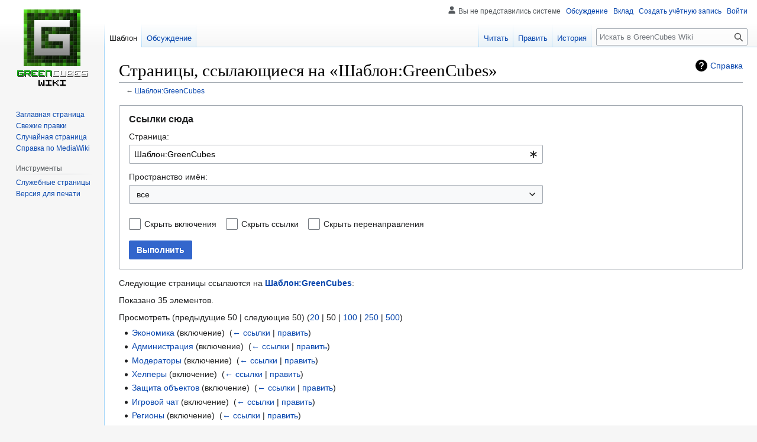

--- FILE ---
content_type: text/html; charset=UTF-8
request_url: https://wiki.greencubes.org/index.php?title=%D0%A1%D0%BB%D1%83%D0%B6%D0%B5%D0%B1%D0%BD%D0%B0%D1%8F:%D0%A1%D1%81%D1%8B%D0%BB%D0%BA%D0%B8_%D1%81%D1%8E%D0%B4%D0%B0/%D0%A8%D0%B0%D0%B1%D0%BB%D0%BE%D0%BD:GreenCubes
body_size: 10399
content:
<!DOCTYPE html>
<html class="client-nojs" lang="ru" dir="ltr">
<head>
<meta charset="UTF-8">
<title>Страницы, ссылающиеся на «Шаблон:GreenCubes» — GreenCubes Wiki</title>
<script>document.documentElement.className="client-js";RLCONF={"wgBreakFrames":true,"wgSeparatorTransformTable":[",\t."," \t,"],"wgDigitTransformTable":["",""],"wgDefaultDateFormat":"dmy","wgMonthNames":["","январь","февраль","март","апрель","май","июнь","июль","август","сентябрь","октябрь","ноябрь","декабрь"],"wgRequestId":"1ba44c4f81396dca04d690ff","wgCanonicalNamespace":"Special","wgCanonicalSpecialPageName":"Whatlinkshere","wgNamespaceNumber":-1,"wgPageName":"Служебная:Ссылки_сюда/Шаблон:GreenCubes","wgTitle":"Ссылки сюда/Шаблон:GreenCubes","wgCurRevisionId":0,"wgRevisionId":0,"wgArticleId":0,"wgIsArticle":false,"wgIsRedirect":false,"wgAction":"view","wgUserName":null,"wgUserGroups":["*"],"wgCategories":[],"wgPageViewLanguage":"ru","wgPageContentLanguage":"ru","wgPageContentModel":"wikitext","wgRelevantPageName":"Шаблон:GreenCubes","wgRelevantArticleId":25,
"wgIsProbablyEditable":false,"wgRelevantPageIsProbablyEditable":true,"wgHeaderTabsTabIndexes":[],"wgMediaViewerOnClick":true,"wgMediaViewerEnabledByDefault":true};RLSTATE={"site.styles":"ready","user.styles":"ready","user":"ready","user.options":"loading","mediawiki.helplink":"ready","mediawiki.special":"ready","oojs-ui-core.styles":"ready","oojs-ui.styles.indicators":"ready","mediawiki.widgets.styles":"ready","oojs-ui-core.icons":"ready","mediawiki.htmlform.ooui.styles":"ready","mediawiki.htmlform.styles":"ready","skins.vector.styles.legacy":"ready"};RLPAGEMODULES=["mediawiki.htmlform","mediawiki.htmlform.ooui","mediawiki.widgets","site","mediawiki.page.ready","skins.vector.legacy.js"];</script>
<script>(RLQ=window.RLQ||[]).push(function(){mw.loader.impl(function(){return["user.options@12s5i",function($,jQuery,require,module){mw.user.tokens.set({"patrolToken":"+\\","watchToken":"+\\","csrfToken":"+\\"});
}];});});</script>
<link rel="stylesheet" href="/load.php?lang=ru&amp;modules=mediawiki.helplink%2Cspecial%7Cmediawiki.htmlform.ooui.styles%7Cmediawiki.htmlform.styles%7Cmediawiki.widgets.styles%7Coojs-ui-core.icons%2Cstyles%7Coojs-ui.styles.indicators%7Cskins.vector.styles.legacy&amp;only=styles&amp;skin=vector">
<script async="" src="/load.php?lang=ru&amp;modules=startup&amp;only=scripts&amp;raw=1&amp;skin=vector"></script>
<meta name="generator" content="MediaWiki 1.41.0">
<meta name="robots" content="noindex,nofollow,max-image-preview:standard">
<meta name="format-detection" content="telephone=no">
<meta name="viewport" content="width=1000">
<link rel="icon" href="/favicon.ico">
<link rel="search" type="application/opensearchdescription+xml" href="/opensearch_desc.php" title="GreenCubes Wiki (ru)">
<link rel="EditURI" type="application/rsd+xml" href="https://wiki.greencubes.org/api.php?action=rsd">
<link rel="alternate" type="application/atom+xml" title="GreenCubes Wiki — Atom-лента" href="/index.php?title=%D0%A1%D0%BB%D1%83%D0%B6%D0%B5%D0%B1%D0%BD%D0%B0%D1%8F:%D0%A1%D0%B2%D0%B5%D0%B6%D0%B8%D0%B5_%D0%BF%D1%80%D0%B0%D0%B2%D0%BA%D0%B8&amp;feed=atom">
</head>
<body class="skin-vector-legacy mediawiki ltr sitedir-ltr mw-hide-empty-elt ns--1 ns-special mw-special-Whatlinkshere page-Служебная_Ссылки_сюда_Шаблон_GreenCubes rootpage-Служебная_Ссылки_сюда_Шаблон_GreenCubes skin-vector action-view"><div id="mw-page-base" class="noprint"></div>
<div id="mw-head-base" class="noprint"></div>
<div id="content" class="mw-body" role="main">
	<a id="top"></a>
	<div id="siteNotice"></div>
	<div class="mw-indicators">
	<div id="mw-indicator-mw-helplink" class="mw-indicator"><a href="https://www.mediawiki.org/wiki/Special:MyLanguage/Help:What_links_here" target="_blank" class="mw-helplink">Справка</a></div>
	</div>
	<h1 id="firstHeading" class="firstHeading mw-first-heading">Страницы, ссылающиеся на «Шаблон:GreenCubes»</h1>
	<div id="bodyContent" class="vector-body">
		
		<div id="contentSub"><div id="mw-content-subtitle">← <a href="/index.php?title=%D0%A8%D0%B0%D0%B1%D0%BB%D0%BE%D0%BD:GreenCubes" title="Шаблон:GreenCubes">Шаблон:GreenCubes</a></div></div>
		<div id="contentSub2"></div>
		
		<div id="jump-to-nav"></div>
		<a class="mw-jump-link" href="#mw-head">Перейти к навигации</a>
		<a class="mw-jump-link" href="#searchInput">Перейти к поиску</a>
		<div id="mw-content-text" class="mw-body-content"><div class='mw-htmlform-ooui-wrapper oo-ui-layout oo-ui-panelLayout oo-ui-panelLayout-padded oo-ui-panelLayout-framed'><form action='/index.php' method='get' enctype='application/x-www-form-urlencoded' class='mw-htmlform mw-htmlform-ooui oo-ui-layout oo-ui-formLayout'><fieldset class='oo-ui-layout oo-ui-labelElement oo-ui-fieldsetLayout'><legend class='oo-ui-fieldsetLayout-header'><span class='oo-ui-iconElement-icon oo-ui-iconElement-noIcon'></span><span class='oo-ui-labelElement-label'>Ссылки сюда</span></legend><div class='oo-ui-fieldsetLayout-group'><div class='oo-ui-widget oo-ui-widget-enabled'><input type="hidden" value="Служебная:Ссылки сюда" name="title">
<div class='oo-ui-layout oo-ui-panelLayout oo-ui-panelLayout-padded oo-ui-panelLayout-framed'><fieldset class='oo-ui-layout oo-ui-labelElement oo-ui-fieldsetLayout'><legend class='oo-ui-fieldsetLayout-header'><span class='oo-ui-iconElement-icon oo-ui-iconElement-noIcon'></span><span class='oo-ui-labelElement-label'>⧼whatlinkshere-whatlinkshere-target⧽</span></legend><div class='oo-ui-fieldsetLayout-group'><div class='oo-ui-widget oo-ui-widget-enabled'><div id="mw-htmlform-whatlinkshere-target"><div data-mw-modules='mediawiki.widgets' id='ooui-php-2' class='mw-htmlform-field-HTMLTitleTextField mw-htmlform-autoinfuse oo-ui-layout oo-ui-labelElement oo-ui-fieldLayout oo-ui-fieldLayout-align-top' data-ooui='{"_":"mw.htmlform.FieldLayout","fieldWidget":{"tag":"mw-whatlinkshere-target"},"align":"top","helpInline":true,"$overlay":true,"label":{"html":"\u0421\u0442\u0440\u0430\u043d\u0438\u0446\u0430:"},"classes":["mw-htmlform-field-HTMLTitleTextField","mw-htmlform-autoinfuse"]}'><div class='oo-ui-fieldLayout-body'><span class='oo-ui-fieldLayout-header'><label for='ooui-php-1' class='oo-ui-labelElement-label'>Страница:</label></span><div class='oo-ui-fieldLayout-field'><div id='mw-whatlinkshere-target' class='oo-ui-widget oo-ui-widget-enabled oo-ui-inputWidget oo-ui-indicatorElement oo-ui-textInputWidget oo-ui-textInputWidget-type-text oo-ui-textInputWidget-php mw-widget-titleInputWidget' data-ooui='{"_":"mw.widgets.TitleInputWidget","relative":false,"$overlay":true,"maxLength":255,"name":"target","value":"\u0428\u0430\u0431\u043b\u043e\u043d:GreenCubes","inputId":"ooui-php-1","indicator":"required","required":true}'><input type='text' tabindex='0' name='target' value='Шаблон:GreenCubes' required='' maxlength='255' id='ooui-php-1' class='oo-ui-inputWidget-input' /><span class='oo-ui-iconElement-icon oo-ui-iconElement-noIcon'></span><span class='oo-ui-indicatorElement-indicator oo-ui-indicator-required'></span></div></div></div></div></div></div></div></fieldset></div><div class='oo-ui-layout oo-ui-panelLayout oo-ui-panelLayout-padded oo-ui-panelLayout-framed'><fieldset class='oo-ui-layout oo-ui-labelElement oo-ui-fieldsetLayout'><legend class='oo-ui-fieldsetLayout-header'><span class='oo-ui-iconElement-icon oo-ui-iconElement-noIcon'></span><span class='oo-ui-labelElement-label'>⧼whatlinkshere-whatlinkshere-ns⧽</span></legend><div class='oo-ui-fieldsetLayout-group'><div class='oo-ui-widget oo-ui-widget-enabled'><div id="mw-htmlform-whatlinkshere-ns"><div data-mw-modules='mediawiki.widgets' id='ooui-php-5' class='mw-htmlform-field-HTMLSelectNamespace mw-htmlform-autoinfuse oo-ui-layout oo-ui-labelElement oo-ui-fieldLayout oo-ui-fieldLayout-align-top' data-ooui='{"_":"mw.htmlform.FieldLayout","fieldWidget":{"tag":"namespace"},"align":"top","helpInline":true,"$overlay":true,"label":{"html":"\u041f\u0440\u043e\u0441\u0442\u0440\u0430\u043d\u0441\u0442\u0432\u043e \u0438\u043c\u0451\u043d:"},"classes":["mw-htmlform-field-HTMLSelectNamespace","mw-htmlform-autoinfuse"]}'><div class='oo-ui-fieldLayout-body'><span class='oo-ui-fieldLayout-header'><label for='ooui-php-3' class='oo-ui-labelElement-label'>Пространство имён:</label></span><div class='oo-ui-fieldLayout-field'><div id='namespace' class='oo-ui-widget oo-ui-widget-enabled oo-ui-inputWidget oo-ui-dropdownInputWidget oo-ui-dropdownInputWidget-php mw-widget-namespaceInputWidget' data-ooui='{"_":"mw.widgets.NamespaceInputWidget","includeAllValue":"","userLang":true,"exclude":[],"dropdown":{"$overlay":true},"name":"namespace","inputId":"ooui-php-3","required":false}'><select tabindex='0' name='namespace' id='ooui-php-3' class='oo-ui-inputWidget-input oo-ui-indicator-down'><option value='' selected='selected'>все</option><option value='0'>(Основное)</option><option value='1'>Обсуждение</option><option value='2'>Участник</option><option value='3'>Обсуждение участника</option><option value='4'>GreenCubes Wiki</option><option value='5'>Обсуждение GreenCubes Wiki</option><option value='6'>Файл</option><option value='7'>Обсуждение файла</option><option value='8'>MediaWiki</option><option value='9'>Обсуждение MediaWiki</option><option value='10'>Шаблон</option><option value='11'>Обсуждение шаблона</option><option value='12'>Справка</option><option value='13'>Обсуждение справки</option><option value='14'>Категория</option><option value='15'>Обсуждение категории</option><option value='274'>Widget</option><option value='275'>Widget talk</option><option value='828'>Модуль</option><option value='829'>Обсуждение модуля</option><option value='2300'>Гаджет</option><option value='2301'>Обсуждение гаджета</option><option value='2302'>Определение гаджета</option><option value='2303'>Обсуждение определения гаджета</option></select></div></div></div></div><div id='ooui-php-6' class='mw-htmlform-field-HTMLCheckField mw-htmlform-autoinfuse mw-htmlform-hide-if oo-ui-layout oo-ui-labelElement oo-ui-fieldLayout oo-ui-fieldLayout-align-inline' data-ooui='{"_":"mw.htmlform.FieldLayout","fieldWidget":{"tag":"nsinvert"},"align":"inline","help":{"html":"\u0423\u0441\u0442\u0430\u043d\u043e\u0432\u0438\u0442\u0435 \u044d\u0442\u043e\u0442 \u0444\u043b\u0430\u0436\u043e\u043a, \u0447\u0442\u043e\u0431\u044b \u0441\u043a\u0440\u044b\u0442\u044c \u0441\u0441\u044b\u043b\u043a\u0438 \u043e\u0442 \u0441\u0442\u0440\u0430\u043d\u0438\u0446 \u0432 \u0432\u044b\u0431\u0440\u0430\u043d\u043d\u043e\u043c \u043f\u0440\u043e\u0441\u0442\u0440\u0430\u043d\u0441\u0442\u0432\u0435 \u0438\u043c\u0451\u043d."},"$overlay":true,"label":{"html":"\u041e\u0431\u0440\u0430\u0442\u0438\u0442\u044c \u0432\u044b\u0431\u0440\u0430\u043d\u043d\u043e\u0435"},"condState":{"hide":["===","namespace",""]},"classes":["mw-htmlform-field-HTMLCheckField","mw-htmlform-autoinfuse","mw-htmlform-hide-if"]}'><div class='oo-ui-fieldLayout-body'><span class='oo-ui-fieldLayout-field'><span id='nsinvert' class='oo-ui-widget oo-ui-widget-enabled oo-ui-inputWidget oo-ui-checkboxInputWidget' data-ooui='{"_":"OO.ui.CheckboxInputWidget","name":"invert","value":"1","inputId":"ooui-php-4","required":false}'><input type='checkbox' tabindex='0' name='invert' value='1' id='ooui-php-4' class='oo-ui-inputWidget-input' /><span class='oo-ui-checkboxInputWidget-checkIcon oo-ui-widget oo-ui-widget-enabled oo-ui-iconElement-icon oo-ui-icon-check oo-ui-iconElement oo-ui-labelElement-invisible oo-ui-iconWidget oo-ui-image-invert'></span></span></span><span class='oo-ui-fieldLayout-header'><span class='oo-ui-fieldLayout-help oo-ui-widget oo-ui-widget-enabled oo-ui-buttonElement oo-ui-buttonElement-frameless oo-ui-iconElement oo-ui-buttonWidget'><a role='button' title='Установите этот флажок, чтобы скрыть ссылки от страниц в выбранном пространстве имён.' tabindex='0' rel='nofollow' class='oo-ui-buttonElement-button'><span class='oo-ui-iconElement-icon oo-ui-icon-info'></span><span class='oo-ui-labelElement-label'></span><span class='oo-ui-indicatorElement-indicator oo-ui-indicatorElement-noIndicator'></span></a></span><label for='ooui-php-4' class='oo-ui-labelElement-label'>Обратить выбранное</label></span></div></div></div></div></div></fieldset></div><div class='oo-ui-layout oo-ui-panelLayout oo-ui-panelLayout-padded oo-ui-panelLayout-framed'><fieldset class='oo-ui-layout oo-ui-labelElement oo-ui-fieldsetLayout'><legend class='oo-ui-fieldsetLayout-header'><span class='oo-ui-iconElement-icon oo-ui-iconElement-noIcon'></span><span class='oo-ui-labelElement-label'>⧼whatlinkshere-whatlinkshere-filter⧽</span></legend><div class='oo-ui-fieldsetLayout-group'><div class='oo-ui-widget oo-ui-widget-enabled'><div id="mw-htmlform-whatlinkshere-filter"><div id='ooui-php-10' class='mw-htmlform-field-HTMLCheckField oo-ui-layout oo-ui-labelElement oo-ui-fieldLayout oo-ui-fieldLayout-align-inline' data-ooui='{"_":"mw.htmlform.FieldLayout","fieldWidget":{"tag":"mw-input-hidetrans"},"align":"inline","helpInline":true,"$overlay":true,"label":{"html":"\u0421\u043a\u0440\u044b\u0442\u044c \u0432\u043a\u043b\u044e\u0447\u0435\u043d\u0438\u044f"},"classes":["mw-htmlform-field-HTMLCheckField"]}'><div class='oo-ui-fieldLayout-body'><span class='oo-ui-fieldLayout-field'><span id='mw-input-hidetrans' class='oo-ui-widget oo-ui-widget-enabled oo-ui-inputWidget oo-ui-checkboxInputWidget' data-ooui='{"_":"OO.ui.CheckboxInputWidget","name":"hidetrans","value":"1","inputId":"ooui-php-7","required":false}'><input type='checkbox' tabindex='0' name='hidetrans' value='1' id='ooui-php-7' class='oo-ui-inputWidget-input' /><span class='oo-ui-checkboxInputWidget-checkIcon oo-ui-widget oo-ui-widget-enabled oo-ui-iconElement-icon oo-ui-icon-check oo-ui-iconElement oo-ui-labelElement-invisible oo-ui-iconWidget oo-ui-image-invert'></span></span></span><span class='oo-ui-fieldLayout-header'><label for='ooui-php-7' class='oo-ui-labelElement-label'>Скрыть включения</label></span></div></div><div id='ooui-php-11' class='mw-htmlform-field-HTMLCheckField oo-ui-layout oo-ui-labelElement oo-ui-fieldLayout oo-ui-fieldLayout-align-inline' data-ooui='{"_":"mw.htmlform.FieldLayout","fieldWidget":{"tag":"mw-input-hidelinks"},"align":"inline","helpInline":true,"$overlay":true,"label":{"html":"\u0421\u043a\u0440\u044b\u0442\u044c \u0441\u0441\u044b\u043b\u043a\u0438"},"classes":["mw-htmlform-field-HTMLCheckField"]}'><div class='oo-ui-fieldLayout-body'><span class='oo-ui-fieldLayout-field'><span id='mw-input-hidelinks' class='oo-ui-widget oo-ui-widget-enabled oo-ui-inputWidget oo-ui-checkboxInputWidget' data-ooui='{"_":"OO.ui.CheckboxInputWidget","name":"hidelinks","value":"1","inputId":"ooui-php-8","required":false}'><input type='checkbox' tabindex='0' name='hidelinks' value='1' id='ooui-php-8' class='oo-ui-inputWidget-input' /><span class='oo-ui-checkboxInputWidget-checkIcon oo-ui-widget oo-ui-widget-enabled oo-ui-iconElement-icon oo-ui-icon-check oo-ui-iconElement oo-ui-labelElement-invisible oo-ui-iconWidget oo-ui-image-invert'></span></span></span><span class='oo-ui-fieldLayout-header'><label for='ooui-php-8' class='oo-ui-labelElement-label'>Скрыть ссылки</label></span></div></div><div id='ooui-php-12' class='mw-htmlform-field-HTMLCheckField oo-ui-layout oo-ui-labelElement oo-ui-fieldLayout oo-ui-fieldLayout-align-inline' data-ooui='{"_":"mw.htmlform.FieldLayout","fieldWidget":{"tag":"mw-input-hideredirs"},"align":"inline","helpInline":true,"$overlay":true,"label":{"html":"\u0421\u043a\u0440\u044b\u0442\u044c \u043f\u0435\u0440\u0435\u043d\u0430\u043f\u0440\u0430\u0432\u043b\u0435\u043d\u0438\u044f"},"classes":["mw-htmlform-field-HTMLCheckField"]}'><div class='oo-ui-fieldLayout-body'><span class='oo-ui-fieldLayout-field'><span id='mw-input-hideredirs' class='oo-ui-widget oo-ui-widget-enabled oo-ui-inputWidget oo-ui-checkboxInputWidget' data-ooui='{"_":"OO.ui.CheckboxInputWidget","name":"hideredirs","value":"1","inputId":"ooui-php-9","required":false}'><input type='checkbox' tabindex='0' name='hideredirs' value='1' id='ooui-php-9' class='oo-ui-inputWidget-input' /><span class='oo-ui-checkboxInputWidget-checkIcon oo-ui-widget oo-ui-widget-enabled oo-ui-iconElement-icon oo-ui-icon-check oo-ui-iconElement oo-ui-labelElement-invisible oo-ui-iconWidget oo-ui-image-invert'></span></span></span><span class='oo-ui-fieldLayout-header'><label for='ooui-php-9' class='oo-ui-labelElement-label'>Скрыть перенаправления</label></span></div></div></div></div></div></fieldset></div>
<div class="mw-htmlform-submit-buttons">
<span id='ooui-php-13' class='mw-htmlform-submit oo-ui-widget oo-ui-widget-enabled oo-ui-inputWidget oo-ui-buttonElement oo-ui-buttonElement-framed oo-ui-labelElement oo-ui-flaggedElement-primary oo-ui-flaggedElement-progressive oo-ui-buttonInputWidget' data-ooui='{"_":"OO.ui.ButtonInputWidget","type":"submit","value":"\u0412\u044b\u043f\u043e\u043b\u043d\u0438\u0442\u044c","label":"\u0412\u044b\u043f\u043e\u043b\u043d\u0438\u0442\u044c","flags":["primary","progressive"],"classes":["mw-htmlform-submit"]}'><button type='submit' tabindex='0' value='Выполнить' class='oo-ui-inputWidget-input oo-ui-buttonElement-button'><span class='oo-ui-iconElement-icon oo-ui-iconElement-noIcon oo-ui-image-invert'></span><span class='oo-ui-labelElement-label'>Выполнить</span><span class='oo-ui-indicatorElement-indicator oo-ui-indicatorElement-noIndicator oo-ui-image-invert'></span></button></span></div>
</div></div></fieldset></form></div><p>Следующие страницы ссылаются на <strong><a href="/index.php?title=%D0%A8%D0%B0%D0%B1%D0%BB%D0%BE%D0%BD:GreenCubes" title="Шаблон:GreenCubes">Шаблон:GreenCubes</a></strong>:
</p><p>Показано 35 элементов.
</p><div class="mw-pager-navigation-bar">Просмотреть (<span class="mw-prevlink">предыдущие 50</span>  |  <span class="mw-nextlink">следующие 50</span>) (<a href="/index.php?title=%D0%A1%D0%BB%D1%83%D0%B6%D0%B5%D0%B1%D0%BD%D0%B0%D1%8F:%D0%A1%D1%81%D1%8B%D0%BB%D0%BA%D0%B8_%D1%81%D1%8E%D0%B4%D0%B0/%D0%A8%D0%B0%D0%B1%D0%BB%D0%BE%D0%BD:GreenCubes&amp;limit=20" class="mw-numlink">20</a> | <span class="mw-numlink">50</span> | <a href="/index.php?title=%D0%A1%D0%BB%D1%83%D0%B6%D0%B5%D0%B1%D0%BD%D0%B0%D1%8F:%D0%A1%D1%81%D1%8B%D0%BB%D0%BA%D0%B8_%D1%81%D1%8E%D0%B4%D0%B0/%D0%A8%D0%B0%D0%B1%D0%BB%D0%BE%D0%BD:GreenCubes&amp;limit=100" class="mw-numlink">100</a> | <a href="/index.php?title=%D0%A1%D0%BB%D1%83%D0%B6%D0%B5%D0%B1%D0%BD%D0%B0%D1%8F:%D0%A1%D1%81%D1%8B%D0%BB%D0%BA%D0%B8_%D1%81%D1%8E%D0%B4%D0%B0/%D0%A8%D0%B0%D0%B1%D0%BB%D0%BE%D0%BD:GreenCubes&amp;limit=250" class="mw-numlink">250</a> | <a href="/index.php?title=%D0%A1%D0%BB%D1%83%D0%B6%D0%B5%D0%B1%D0%BD%D0%B0%D1%8F:%D0%A1%D1%81%D1%8B%D0%BB%D0%BA%D0%B8_%D1%81%D1%8E%D0%B4%D0%B0/%D0%A8%D0%B0%D0%B1%D0%BB%D0%BE%D0%BD:GreenCubes&amp;limit=500" class="mw-numlink">500</a>)</div><ul id="mw-whatlinkshere-list"><li><a href="/index.php?title=%D0%AD%D0%BA%D0%BE%D0%BD%D0%BE%D0%BC%D0%B8%D0%BA%D0%B0" title="Экономика">Экономика</a> (включение) ‎ <span class="mw-whatlinkshere-tools">(<a href="/index.php?title=%D0%A1%D0%BB%D1%83%D0%B6%D0%B5%D0%B1%D0%BD%D0%B0%D1%8F:%D0%A1%D1%81%D1%8B%D0%BB%D0%BA%D0%B8_%D1%81%D1%8E%D0%B4%D0%B0&amp;target=%D0%AD%D0%BA%D0%BE%D0%BD%D0%BE%D0%BC%D0%B8%D0%BA%D0%B0" title="Служебная:Ссылки сюда">← ссылки</a> | <a href="/index.php?title=%D0%AD%D0%BA%D0%BE%D0%BD%D0%BE%D0%BC%D0%B8%D0%BA%D0%B0&amp;action=edit" title="Экономика">править</a>)</span></li>
<li><a href="/index.php?title=%D0%90%D0%B4%D0%BC%D0%B8%D0%BD%D0%B8%D1%81%D1%82%D1%80%D0%B0%D1%86%D0%B8%D1%8F" title="Администрация">Администрация</a> (включение) ‎ <span class="mw-whatlinkshere-tools">(<a href="/index.php?title=%D0%A1%D0%BB%D1%83%D0%B6%D0%B5%D0%B1%D0%BD%D0%B0%D1%8F:%D0%A1%D1%81%D1%8B%D0%BB%D0%BA%D0%B8_%D1%81%D1%8E%D0%B4%D0%B0&amp;target=%D0%90%D0%B4%D0%BC%D0%B8%D0%BD%D0%B8%D1%81%D1%82%D1%80%D0%B0%D1%86%D0%B8%D1%8F" title="Служебная:Ссылки сюда">← ссылки</a> | <a href="/index.php?title=%D0%90%D0%B4%D0%BC%D0%B8%D0%BD%D0%B8%D1%81%D1%82%D1%80%D0%B0%D1%86%D0%B8%D1%8F&amp;action=edit" title="Администрация">править</a>)</span></li>
<li><a href="/index.php?title=%D0%9C%D0%BE%D0%B4%D0%B5%D1%80%D0%B0%D1%82%D0%BE%D1%80%D1%8B" title="Модераторы">Модераторы</a> (включение) ‎ <span class="mw-whatlinkshere-tools">(<a href="/index.php?title=%D0%A1%D0%BB%D1%83%D0%B6%D0%B5%D0%B1%D0%BD%D0%B0%D1%8F:%D0%A1%D1%81%D1%8B%D0%BB%D0%BA%D0%B8_%D1%81%D1%8E%D0%B4%D0%B0&amp;target=%D0%9C%D0%BE%D0%B4%D0%B5%D1%80%D0%B0%D1%82%D0%BE%D1%80%D1%8B" title="Служебная:Ссылки сюда">← ссылки</a> | <a href="/index.php?title=%D0%9C%D0%BE%D0%B4%D0%B5%D1%80%D0%B0%D1%82%D0%BE%D1%80%D1%8B&amp;action=edit" title="Модераторы">править</a>)</span></li>
<li><a href="/index.php?title=%D0%A5%D0%B5%D0%BB%D0%BF%D0%B5%D1%80%D1%8B" title="Хелперы">Хелперы</a> (включение) ‎ <span class="mw-whatlinkshere-tools">(<a href="/index.php?title=%D0%A1%D0%BB%D1%83%D0%B6%D0%B5%D0%B1%D0%BD%D0%B0%D1%8F:%D0%A1%D1%81%D1%8B%D0%BB%D0%BA%D0%B8_%D1%81%D1%8E%D0%B4%D0%B0&amp;target=%D0%A5%D0%B5%D0%BB%D0%BF%D0%B5%D1%80%D1%8B" title="Служебная:Ссылки сюда">← ссылки</a> | <a href="/index.php?title=%D0%A5%D0%B5%D0%BB%D0%BF%D0%B5%D1%80%D1%8B&amp;action=edit" title="Хелперы">править</a>)</span></li>
<li><a href="/index.php?title=%D0%97%D0%B0%D1%89%D0%B8%D1%82%D0%B0_%D0%BE%D0%B1%D1%8A%D0%B5%D0%BA%D1%82%D0%BE%D0%B2" title="Защита объектов">Защита объектов</a> (включение) ‎ <span class="mw-whatlinkshere-tools">(<a href="/index.php?title=%D0%A1%D0%BB%D1%83%D0%B6%D0%B5%D0%B1%D0%BD%D0%B0%D1%8F:%D0%A1%D1%81%D1%8B%D0%BB%D0%BA%D0%B8_%D1%81%D1%8E%D0%B4%D0%B0&amp;target=%D0%97%D0%B0%D1%89%D0%B8%D1%82%D0%B0+%D0%BE%D0%B1%D1%8A%D0%B5%D0%BA%D1%82%D0%BE%D0%B2" title="Служебная:Ссылки сюда">← ссылки</a> | <a href="/index.php?title=%D0%97%D0%B0%D1%89%D0%B8%D1%82%D0%B0_%D0%BE%D0%B1%D1%8A%D0%B5%D0%BA%D1%82%D0%BE%D0%B2&amp;action=edit" title="Защита объектов">править</a>)</span></li>
<li><a href="/index.php?title=%D0%98%D0%B3%D1%80%D0%BE%D0%B2%D0%BE%D0%B9_%D1%87%D0%B0%D1%82" title="Игровой чат">Игровой чат</a> (включение) ‎ <span class="mw-whatlinkshere-tools">(<a href="/index.php?title=%D0%A1%D0%BB%D1%83%D0%B6%D0%B5%D0%B1%D0%BD%D0%B0%D1%8F:%D0%A1%D1%81%D1%8B%D0%BB%D0%BA%D0%B8_%D1%81%D1%8E%D0%B4%D0%B0&amp;target=%D0%98%D0%B3%D1%80%D0%BE%D0%B2%D0%BE%D0%B9+%D1%87%D0%B0%D1%82" title="Служебная:Ссылки сюда">← ссылки</a> | <a href="/index.php?title=%D0%98%D0%B3%D1%80%D0%BE%D0%B2%D0%BE%D0%B9_%D1%87%D0%B0%D1%82&amp;action=edit" title="Игровой чат">править</a>)</span></li>
<li><a href="/index.php?title=%D0%A0%D0%B5%D0%B3%D0%B8%D0%BE%D0%BD%D1%8B" title="Регионы">Регионы</a> (включение) ‎ <span class="mw-whatlinkshere-tools">(<a href="/index.php?title=%D0%A1%D0%BB%D1%83%D0%B6%D0%B5%D0%B1%D0%BD%D0%B0%D1%8F:%D0%A1%D1%81%D1%8B%D0%BB%D0%BA%D0%B8_%D1%81%D1%8E%D0%B4%D0%B0&amp;target=%D0%A0%D0%B5%D0%B3%D0%B8%D0%BE%D0%BD%D1%8B" title="Служебная:Ссылки сюда">← ссылки</a> | <a href="/index.php?title=%D0%A0%D0%B5%D0%B3%D0%B8%D0%BE%D0%BD%D1%8B&amp;action=edit" title="Регионы">править</a>)</span></li>
<li><a href="/index.php?title=%D0%91%D0%B8%D0%BE%D0%BC%D1%8B" title="Биомы">Биомы</a> (включение) ‎ <span class="mw-whatlinkshere-tools">(<a href="/index.php?title=%D0%A1%D0%BB%D1%83%D0%B6%D0%B5%D0%B1%D0%BD%D0%B0%D1%8F:%D0%A1%D1%81%D1%8B%D0%BB%D0%BA%D0%B8_%D1%81%D1%8E%D0%B4%D0%B0&amp;target=%D0%91%D0%B8%D0%BE%D0%BC%D1%8B" title="Служебная:Ссылки сюда">← ссылки</a> | <a href="/index.php?title=%D0%91%D0%B8%D0%BE%D0%BC%D1%8B&amp;action=edit" title="Биомы">править</a>)</span></li>
<li><a href="/index.php?title=%D0%91%D1%80%D0%BE%D0%BD%D1%8F" title="Броня">Броня</a> (включение) ‎ <span class="mw-whatlinkshere-tools">(<a href="/index.php?title=%D0%A1%D0%BB%D1%83%D0%B6%D0%B5%D0%B1%D0%BD%D0%B0%D1%8F:%D0%A1%D1%81%D1%8B%D0%BB%D0%BA%D0%B8_%D1%81%D1%8E%D0%B4%D0%B0&amp;target=%D0%91%D1%80%D0%BE%D0%BD%D1%8F" title="Служебная:Ссылки сюда">← ссылки</a> | <a href="/index.php?title=%D0%91%D1%80%D0%BE%D0%BD%D1%8F&amp;action=edit" title="Броня">править</a>)</span></li>
<li><a href="/index.php?title=%D0%93%D0%BE%D0%BB%D0%BE%D0%B4" title="Голод">Голод</a> (включение) ‎ <span class="mw-whatlinkshere-tools">(<a href="/index.php?title=%D0%A1%D0%BB%D1%83%D0%B6%D0%B5%D0%B1%D0%BD%D0%B0%D1%8F:%D0%A1%D1%81%D1%8B%D0%BB%D0%BA%D0%B8_%D1%81%D1%8E%D0%B4%D0%B0&amp;target=%D0%93%D0%BE%D0%BB%D0%BE%D0%B4" title="Служебная:Ссылки сюда">← ссылки</a> | <a href="/index.php?title=%D0%93%D0%BE%D0%BB%D0%BE%D0%B4&amp;action=edit" title="Голод">править</a>)</span></li>
<li><a href="/index.php?title=%D0%94%D0%BE%D0%BD%D0%B0%D1%82" title="Донат">Донат</a> (включение) ‎ <span class="mw-whatlinkshere-tools">(<a href="/index.php?title=%D0%A1%D0%BB%D1%83%D0%B6%D0%B5%D0%B1%D0%BD%D0%B0%D1%8F:%D0%A1%D1%81%D1%8B%D0%BB%D0%BA%D0%B8_%D1%81%D1%8E%D0%B4%D0%B0&amp;target=%D0%94%D0%BE%D0%BD%D0%B0%D1%82" title="Служебная:Ссылки сюда">← ссылки</a> | <a href="/index.php?title=%D0%94%D0%BE%D0%BD%D0%B0%D1%82&amp;action=edit" title="Донат">править</a>)</span></li>
<li><a href="/index.php?title=%D0%97%D0%B4%D0%BE%D1%80%D0%BE%D0%B2%D1%8C%D0%B5" title="Здоровье">Здоровье</a> (включение) ‎ <span class="mw-whatlinkshere-tools">(<a href="/index.php?title=%D0%A1%D0%BB%D1%83%D0%B6%D0%B5%D0%B1%D0%BD%D0%B0%D1%8F:%D0%A1%D1%81%D1%8B%D0%BB%D0%BA%D0%B8_%D1%81%D1%8E%D0%B4%D0%B0&amp;target=%D0%97%D0%B4%D0%BE%D1%80%D0%BE%D0%B2%D1%8C%D0%B5" title="Служебная:Ссылки сюда">← ссылки</a> | <a href="/index.php?title=%D0%97%D0%B4%D0%BE%D1%80%D0%BE%D0%B2%D1%8C%D0%B5&amp;action=edit" title="Здоровье">править</a>)</span></li>
<li><a href="/index.php?title=%D0%98%D1%81%D1%82%D0%BE%D1%80%D0%B8%D1%8F_%D0%BE%D0%B1%D0%BD%D0%BE%D0%B2%D0%BB%D0%B5%D0%BD%D0%B8%D0%B9_(GreenCubes_Apocalyptic)" title="История обновлений (GreenCubes Apocalyptic)">История обновлений (GreenCubes Apocalyptic)</a> (включение) ‎ <span class="mw-whatlinkshere-tools">(<a href="/index.php?title=%D0%A1%D0%BB%D1%83%D0%B6%D0%B5%D0%B1%D0%BD%D0%B0%D1%8F:%D0%A1%D1%81%D1%8B%D0%BB%D0%BA%D0%B8_%D1%81%D1%8E%D0%B4%D0%B0&amp;target=%D0%98%D1%81%D1%82%D0%BE%D1%80%D0%B8%D1%8F+%D0%BE%D0%B1%D0%BD%D0%BE%D0%B2%D0%BB%D0%B5%D0%BD%D0%B8%D0%B9+%28GreenCubes+Apocalyptic%29" title="Служебная:Ссылки сюда">← ссылки</a> | <a href="/index.php?title=%D0%98%D1%81%D1%82%D0%BE%D1%80%D0%B8%D1%8F_%D0%BE%D0%B1%D0%BD%D0%BE%D0%B2%D0%BB%D0%B5%D0%BD%D0%B8%D0%B9_(GreenCubes_Apocalyptic)&amp;action=edit" title="История обновлений (GreenCubes Apocalyptic)">править</a>)</span></li>
<li><a href="/index.php?title=%D0%98%D1%81%D1%82%D0%BE%D1%80%D0%B8%D1%8F_%D0%BE%D0%B1%D0%BD%D0%BE%D0%B2%D0%BB%D0%B5%D0%BD%D0%B8%D0%B9_(GreenCubes_RPG)" title="История обновлений (GreenCubes RPG)">История обновлений (GreenCubes RPG)</a> (включение) ‎ <span class="mw-whatlinkshere-tools">(<a href="/index.php?title=%D0%A1%D0%BB%D1%83%D0%B6%D0%B5%D0%B1%D0%BD%D0%B0%D1%8F:%D0%A1%D1%81%D1%8B%D0%BB%D0%BA%D0%B8_%D1%81%D1%8E%D0%B4%D0%B0&amp;target=%D0%98%D1%81%D1%82%D0%BE%D1%80%D0%B8%D1%8F+%D0%BE%D0%B1%D0%BD%D0%BE%D0%B2%D0%BB%D0%B5%D0%BD%D0%B8%D0%B9+%28GreenCubes+RPG%29" title="Служебная:Ссылки сюда">← ссылки</a> | <a href="/index.php?title=%D0%98%D1%81%D1%82%D0%BE%D1%80%D0%B8%D1%8F_%D0%BE%D0%B1%D0%BD%D0%BE%D0%B2%D0%BB%D0%B5%D0%BD%D0%B8%D0%B9_(GreenCubes_RPG)&amp;action=edit" title="История обновлений (GreenCubes RPG)">править</a>)</span></li>
<li><a href="/index.php?title=%D0%98%D1%81%D1%82%D0%BE%D1%80%D0%B8%D1%8F_%D0%BE%D0%B1%D0%BD%D0%BE%D0%B2%D0%BB%D0%B5%D0%BD%D0%B8%D0%B9_GreenCubes" title="История обновлений GreenCubes">История обновлений GreenCubes</a> (включение) ‎ <span class="mw-whatlinkshere-tools">(<a href="/index.php?title=%D0%A1%D0%BB%D1%83%D0%B6%D0%B5%D0%B1%D0%BD%D0%B0%D1%8F:%D0%A1%D1%81%D1%8B%D0%BB%D0%BA%D0%B8_%D1%81%D1%8E%D0%B4%D0%B0&amp;target=%D0%98%D1%81%D1%82%D0%BE%D1%80%D0%B8%D1%8F+%D0%BE%D0%B1%D0%BD%D0%BE%D0%B2%D0%BB%D0%B5%D0%BD%D0%B8%D0%B9+GreenCubes" title="Служебная:Ссылки сюда">← ссылки</a> | <a href="/index.php?title=%D0%98%D1%81%D1%82%D0%BE%D1%80%D0%B8%D1%8F_%D0%BE%D0%B1%D0%BD%D0%BE%D0%B2%D0%BB%D0%B5%D0%BD%D0%B8%D0%B9_GreenCubes&amp;action=edit" title="История обновлений GreenCubes">править</a>)</span></li>
<li><a href="/index.php?title=Chest-shop" title="Chest-shop">Chest-shop</a> (включение) ‎ <span class="mw-whatlinkshere-tools">(<a href="/index.php?title=%D0%A1%D0%BB%D1%83%D0%B6%D0%B5%D0%B1%D0%BD%D0%B0%D1%8F:%D0%A1%D1%81%D1%8B%D0%BB%D0%BA%D0%B8_%D1%81%D1%8E%D0%B4%D0%B0&amp;target=Chest-shop" title="Служебная:Ссылки сюда">← ссылки</a> | <a href="/index.php?title=Chest-shop&amp;action=edit" title="Chest-shop">править</a>)</span></li>
<li><a href="/index.php?title=%D0%9A%D1%80%D0%B0%D1%84%D1%82" title="Крафт">Крафт</a> (включение) ‎ <span class="mw-whatlinkshere-tools">(<a href="/index.php?title=%D0%A1%D0%BB%D1%83%D0%B6%D0%B5%D0%B1%D0%BD%D0%B0%D1%8F:%D0%A1%D1%81%D1%8B%D0%BB%D0%BA%D0%B8_%D1%81%D1%8E%D0%B4%D0%B0&amp;target=%D0%9A%D1%80%D0%B0%D1%84%D1%82" title="Служебная:Ссылки сюда">← ссылки</a> | <a href="/index.php?title=%D0%9A%D1%80%D0%B0%D1%84%D1%82&amp;action=edit" title="Крафт">править</a>)</span></li>
<li><a href="/index.php?title=%D0%9E%D1%80%D0%B3%D0%B0%D0%BD%D0%B8%D0%B7%D0%B0%D1%86%D0%B8%D0%B8" title="Организации">Организации</a> (включение) ‎ <span class="mw-whatlinkshere-tools">(<a href="/index.php?title=%D0%A1%D0%BB%D1%83%D0%B6%D0%B5%D0%B1%D0%BD%D0%B0%D1%8F:%D0%A1%D1%81%D1%8B%D0%BB%D0%BA%D0%B8_%D1%81%D1%8E%D0%B4%D0%B0&amp;target=%D0%9E%D1%80%D0%B3%D0%B0%D0%BD%D0%B8%D0%B7%D0%B0%D1%86%D0%B8%D0%B8" title="Служебная:Ссылки сюда">← ссылки</a> | <a href="/index.php?title=%D0%9E%D1%80%D0%B3%D0%B0%D0%BD%D0%B8%D0%B7%D0%B0%D1%86%D0%B8%D0%B8&amp;action=edit" title="Организации">править</a>)</span></li>
<li><a href="/index.php?title=%D0%9A%D0%BB%D0%B8%D0%B5%D0%BD%D1%82" title="Клиент">Клиент</a> (включение) ‎ <span class="mw-whatlinkshere-tools">(<a href="/index.php?title=%D0%A1%D0%BB%D1%83%D0%B6%D0%B5%D0%B1%D0%BD%D0%B0%D1%8F:%D0%A1%D1%81%D1%8B%D0%BB%D0%BA%D0%B8_%D1%81%D1%8E%D0%B4%D0%B0&amp;target=%D0%9A%D0%BB%D0%B8%D0%B5%D0%BD%D1%82" title="Служебная:Ссылки сюда">← ссылки</a> | <a href="/index.php?title=%D0%9A%D0%BB%D0%B8%D0%B5%D0%BD%D1%82&amp;action=edit" title="Клиент">править</a>)</span></li>
<li><a href="/index.php?title=%D0%9B%D0%B0%D1%83%D0%BD%D1%87%D0%B5%D1%80" title="Лаунчер">Лаунчер</a> (включение) ‎ <span class="mw-whatlinkshere-tools">(<a href="/index.php?title=%D0%A1%D0%BB%D1%83%D0%B6%D0%B5%D0%B1%D0%BD%D0%B0%D1%8F:%D0%A1%D1%81%D1%8B%D0%BB%D0%BA%D0%B8_%D1%81%D1%8E%D0%B4%D0%B0&amp;target=%D0%9B%D0%B0%D1%83%D0%BD%D1%87%D0%B5%D1%80" title="Служебная:Ссылки сюда">← ссылки</a> | <a href="/index.php?title=%D0%9B%D0%B0%D1%83%D0%BD%D1%87%D0%B5%D1%80&amp;action=edit" title="Лаунчер">править</a>)</span></li>
<li><a href="/index.php?title=%D0%9B%D0%B5%D1%82%D0%BD%D1%8F%D1%8F_%D1%80%D0%B0%D1%81%D0%BF%D1%80%D0%BE%D0%B4%D0%B0%D0%B6%D0%B0_2014" title="Летняя распродажа 2014">Летняя распродажа 2014</a> (включение) ‎ <span class="mw-whatlinkshere-tools">(<a href="/index.php?title=%D0%A1%D0%BB%D1%83%D0%B6%D0%B5%D0%B1%D0%BD%D0%B0%D1%8F:%D0%A1%D1%81%D1%8B%D0%BB%D0%BA%D0%B8_%D1%81%D1%8E%D0%B4%D0%B0&amp;target=%D0%9B%D0%B5%D1%82%D0%BD%D1%8F%D1%8F+%D1%80%D0%B0%D1%81%D0%BF%D1%80%D0%BE%D0%B4%D0%B0%D0%B6%D0%B0+2014" title="Служебная:Ссылки сюда">← ссылки</a> | <a href="/index.php?title=%D0%9B%D0%B5%D1%82%D0%BD%D1%8F%D1%8F_%D1%80%D0%B0%D1%81%D0%BF%D1%80%D0%BE%D0%B4%D0%B0%D0%B6%D0%B0_2014&amp;action=edit" title="Летняя распродажа 2014">править</a>)</span></li>
<li><a href="/index.php?title=%D0%9F%D0%BB%D0%B0%D0%BD_%D1%80%D0%B0%D0%B1%D0%BE%D1%82" title="План работ">План работ</a>  ‎ <span class="mw-whatlinkshere-tools">(<a href="/index.php?title=%D0%A1%D0%BB%D1%83%D0%B6%D0%B5%D0%B1%D0%BD%D0%B0%D1%8F:%D0%A1%D1%81%D1%8B%D0%BB%D0%BA%D0%B8_%D1%81%D1%8E%D0%B4%D0%B0&amp;target=%D0%9F%D0%BB%D0%B0%D0%BD+%D1%80%D0%B0%D0%B1%D0%BE%D1%82" title="Служебная:Ссылки сюда">← ссылки</a> | <a href="/index.php?title=%D0%9F%D0%BB%D0%B0%D0%BD_%D1%80%D0%B0%D0%B1%D0%BE%D1%82&amp;action=edit" title="План работ">править</a>)</span></li>
<li><a href="/index.php?title=%D0%9F%D0%B5%D1%87%D1%8C" title="Печь">Печь</a> (включение) ‎ <span class="mw-whatlinkshere-tools">(<a href="/index.php?title=%D0%A1%D0%BB%D1%83%D0%B6%D0%B5%D0%B1%D0%BD%D0%B0%D1%8F:%D0%A1%D1%81%D1%8B%D0%BB%D0%BA%D0%B8_%D1%81%D1%8E%D0%B4%D0%B0&amp;target=%D0%9F%D0%B5%D1%87%D1%8C" title="Служебная:Ссылки сюда">← ссылки</a> | <a href="/index.php?title=%D0%9F%D0%B5%D1%87%D1%8C&amp;action=edit" title="Печь">править</a>)</span></li>
<li><a href="/index.php?title=%D0%A0%D1%83%D0%B4%D1%8B" title="Руды">Руды</a> (включение) ‎ <span class="mw-whatlinkshere-tools">(<a href="/index.php?title=%D0%A1%D0%BB%D1%83%D0%B6%D0%B5%D0%B1%D0%BD%D0%B0%D1%8F:%D0%A1%D1%81%D1%8B%D0%BB%D0%BA%D0%B8_%D1%81%D1%8E%D0%B4%D0%B0&amp;target=%D0%A0%D1%83%D0%B4%D1%8B" title="Служебная:Ссылки сюда">← ссылки</a> | <a href="/index.php?title=%D0%A0%D1%83%D0%B4%D1%8B&amp;action=edit" title="Руды">править</a>)</span></li>
<li><a href="/index.php?title=%D0%A1%D0%B8%D1%81%D1%82%D0%B5%D0%BC%D0%B0_%D0%BF%D0%BE%D0%B4%D0%B4%D0%B5%D1%80%D0%B6%D0%BA%D0%B8" title="Система поддержки">Система поддержки</a> (включение) ‎ <span class="mw-whatlinkshere-tools">(<a href="/index.php?title=%D0%A1%D0%BB%D1%83%D0%B6%D0%B5%D0%B1%D0%BD%D0%B0%D1%8F:%D0%A1%D1%81%D1%8B%D0%BB%D0%BA%D0%B8_%D1%81%D1%8E%D0%B4%D0%B0&amp;target=%D0%A1%D0%B8%D1%81%D1%82%D0%B5%D0%BC%D0%B0+%D0%BF%D0%BE%D0%B4%D0%B4%D0%B5%D1%80%D0%B6%D0%BA%D0%B8" title="Служебная:Ссылки сюда">← ссылки</a> | <a href="/index.php?title=%D0%A1%D0%B8%D1%81%D1%82%D0%B5%D0%BC%D0%B0_%D0%BF%D0%BE%D0%B4%D0%B4%D0%B5%D1%80%D0%B6%D0%BA%D0%B8&amp;action=edit" title="Система поддержки">править</a>)</span></li>
<li><a href="/index.php?title=GreenServer" title="GreenServer">GreenServer</a> (включение) ‎ <span class="mw-whatlinkshere-tools">(<a href="/index.php?title=%D0%A1%D0%BB%D1%83%D0%B6%D0%B5%D0%B1%D0%BD%D0%B0%D1%8F:%D0%A1%D1%81%D1%8B%D0%BB%D0%BA%D0%B8_%D1%81%D1%8E%D0%B4%D0%B0&amp;target=GreenServer" title="Служебная:Ссылки сюда">← ссылки</a> | <a href="/index.php?title=GreenServer&amp;action=edit" title="GreenServer">править</a>)</span></li>
<li><a href="/index.php?title=GreenCubes_RPG" title="GreenCubes RPG">GreenCubes RPG</a> (включение) ‎ <span class="mw-whatlinkshere-tools">(<a href="/index.php?title=%D0%A1%D0%BB%D1%83%D0%B6%D0%B5%D0%B1%D0%BD%D0%B0%D1%8F:%D0%A1%D1%81%D1%8B%D0%BB%D0%BA%D0%B8_%D1%81%D1%8E%D0%B4%D0%B0&amp;target=GreenCubes+RPG" title="Служебная:Ссылки сюда">← ссылки</a> | <a href="/index.php?title=GreenCubes_RPG&amp;action=edit" title="GreenCubes RPG">править</a>)</span></li>
<li><a href="/index.php?title=GreenCubes_Main" title="GreenCubes Main">GreenCubes Main</a> (включение) ‎ <span class="mw-whatlinkshere-tools">(<a href="/index.php?title=%D0%A1%D0%BB%D1%83%D0%B6%D0%B5%D0%B1%D0%BD%D0%B0%D1%8F:%D0%A1%D1%81%D1%8B%D0%BB%D0%BA%D0%B8_%D1%81%D1%8E%D0%B4%D0%B0&amp;target=GreenCubes+Main" title="Служебная:Ссылки сюда">← ссылки</a> | <a href="/index.php?title=GreenCubes_Main&amp;action=edit" title="GreenCubes Main">править</a>)</span></li>
<li><a href="/index.php?title=Survival" title="Survival">Survival</a> (включение) ‎ <span class="mw-whatlinkshere-tools">(<a href="/index.php?title=%D0%A1%D0%BB%D1%83%D0%B6%D0%B5%D0%B1%D0%BD%D0%B0%D1%8F:%D0%A1%D1%81%D1%8B%D0%BB%D0%BA%D0%B8_%D1%81%D1%8E%D0%B4%D0%B0&amp;target=Survival" title="Служебная:Ссылки сюда">← ссылки</a> | <a href="/index.php?title=Survival&amp;action=edit" title="Survival">править</a>)</span></li>
<li><a href="/index.php?title=Locker" title="Locker">Locker</a> (включение) ‎ <span class="mw-whatlinkshere-tools">(<a href="/index.php?title=%D0%A1%D0%BB%D1%83%D0%B6%D0%B5%D0%B1%D0%BD%D0%B0%D1%8F:%D0%A1%D1%81%D1%8B%D0%BB%D0%BA%D0%B8_%D1%81%D1%8E%D0%B4%D0%B0&amp;target=Locker" title="Служебная:Ссылки сюда">← ссылки</a> | <a href="/index.php?title=Locker&amp;action=edit" title="Locker">править</a>)</span></li>
<li><a href="/index.php?title=API" title="API">API</a> (включение) ‎ <span class="mw-whatlinkshere-tools">(<a href="/index.php?title=%D0%A1%D0%BB%D1%83%D0%B6%D0%B5%D0%B1%D0%BD%D0%B0%D1%8F:%D0%A1%D1%81%D1%8B%D0%BB%D0%BA%D0%B8_%D1%81%D1%8E%D0%B4%D0%B0&amp;target=API" title="Служебная:Ссылки сюда">← ссылки</a> | <a href="/index.php?title=API&amp;action=edit" title="API">править</a>)</span></li>
<li><a href="/index.php?title=GreenBox" title="GreenBox">GreenBox</a> (включение) ‎ <span class="mw-whatlinkshere-tools">(<a href="/index.php?title=%D0%A1%D0%BB%D1%83%D0%B6%D0%B5%D0%B1%D0%BD%D0%B0%D1%8F:%D0%A1%D1%81%D1%8B%D0%BB%D0%BA%D0%B8_%D1%81%D1%8E%D0%B4%D0%B0&amp;target=GreenBox" title="Служебная:Ссылки сюда">← ссылки</a> | <a href="/index.php?title=GreenBox&amp;action=edit" title="GreenBox">править</a>)</span></li>
<li><a href="/index.php?title=%D0%9A%D0%B0%D1%82%D0%B5%D0%B3%D0%BE%D1%80%D0%B8%D1%8F:%D0%91%D0%BB%D0%BE%D0%BA%D0%B8" title="Категория:Блоки">Категория:Блоки</a> (включение) ‎ <span class="mw-whatlinkshere-tools">(<a href="/index.php?title=%D0%A1%D0%BB%D1%83%D0%B6%D0%B5%D0%B1%D0%BD%D0%B0%D1%8F:%D0%A1%D1%81%D1%8B%D0%BB%D0%BA%D0%B8_%D1%81%D1%8E%D0%B4%D0%B0&amp;target=%D0%9A%D0%B0%D1%82%D0%B5%D0%B3%D0%BE%D1%80%D0%B8%D1%8F%3A%D0%91%D0%BB%D0%BE%D0%BA%D0%B8" title="Служебная:Ссылки сюда">← ссылки</a> | <a href="/index.php?title=%D0%9A%D0%B0%D1%82%D0%B5%D0%B3%D0%BE%D1%80%D0%B8%D1%8F:%D0%91%D0%BB%D0%BE%D0%BA%D0%B8&amp;action=edit" title="Категория:Блоки">править</a>)</span></li>
<li><a href="/index.php?title=%D0%9A%D0%B0%D1%82%D0%B5%D0%B3%D0%BE%D1%80%D0%B8%D1%8F:%D0%9C%D0%BE%D0%B1%D1%8B" title="Категория:Мобы">Категория:Мобы</a> (включение) ‎ <span class="mw-whatlinkshere-tools">(<a href="/index.php?title=%D0%A1%D0%BB%D1%83%D0%B6%D0%B5%D0%B1%D0%BD%D0%B0%D1%8F:%D0%A1%D1%81%D1%8B%D0%BB%D0%BA%D0%B8_%D1%81%D1%8E%D0%B4%D0%B0&amp;target=%D0%9A%D0%B0%D1%82%D0%B5%D0%B3%D0%BE%D1%80%D0%B8%D1%8F%3A%D0%9C%D0%BE%D0%B1%D1%8B" title="Служебная:Ссылки сюда">← ссылки</a> | <a href="/index.php?title=%D0%9A%D0%B0%D1%82%D0%B5%D0%B3%D0%BE%D1%80%D0%B8%D1%8F:%D0%9C%D0%BE%D0%B1%D1%8B&amp;action=edit" title="Категория:Мобы">править</a>)</span></li>
<li><a href="/index.php?title=%D0%9A%D0%B0%D1%82%D0%B5%D0%B3%D0%BE%D1%80%D0%B8%D1%8F:%D0%9F%D1%80%D0%B5%D0%B4%D0%BC%D0%B5%D1%82%D1%8B" title="Категория:Предметы">Категория:Предметы</a> (включение) ‎ <span class="mw-whatlinkshere-tools">(<a href="/index.php?title=%D0%A1%D0%BB%D1%83%D0%B6%D0%B5%D0%B1%D0%BD%D0%B0%D1%8F:%D0%A1%D1%81%D1%8B%D0%BB%D0%BA%D0%B8_%D1%81%D1%8E%D0%B4%D0%B0&amp;target=%D0%9A%D0%B0%D1%82%D0%B5%D0%B3%D0%BE%D1%80%D0%B8%D1%8F%3A%D0%9F%D1%80%D0%B5%D0%B4%D0%BC%D0%B5%D1%82%D1%8B" title="Служебная:Ссылки сюда">← ссылки</a> | <a href="/index.php?title=%D0%9A%D0%B0%D1%82%D0%B5%D0%B3%D0%BE%D1%80%D0%B8%D1%8F:%D0%9F%D1%80%D0%B5%D0%B4%D0%BC%D0%B5%D1%82%D1%8B&amp;action=edit" title="Категория:Предметы">править</a>)</span></li>
</ul><div class="mw-pager-navigation-bar">Просмотреть (<span class="mw-prevlink">предыдущие 50</span>  |  <span class="mw-nextlink">следующие 50</span>) (<a href="/index.php?title=%D0%A1%D0%BB%D1%83%D0%B6%D0%B5%D0%B1%D0%BD%D0%B0%D1%8F:%D0%A1%D1%81%D1%8B%D0%BB%D0%BA%D0%B8_%D1%81%D1%8E%D0%B4%D0%B0/%D0%A8%D0%B0%D0%B1%D0%BB%D0%BE%D0%BD:GreenCubes&amp;limit=20" class="mw-numlink">20</a> | <span class="mw-numlink">50</span> | <a href="/index.php?title=%D0%A1%D0%BB%D1%83%D0%B6%D0%B5%D0%B1%D0%BD%D0%B0%D1%8F:%D0%A1%D1%81%D1%8B%D0%BB%D0%BA%D0%B8_%D1%81%D1%8E%D0%B4%D0%B0/%D0%A8%D0%B0%D0%B1%D0%BB%D0%BE%D0%BD:GreenCubes&amp;limit=100" class="mw-numlink">100</a> | <a href="/index.php?title=%D0%A1%D0%BB%D1%83%D0%B6%D0%B5%D0%B1%D0%BD%D0%B0%D1%8F:%D0%A1%D1%81%D1%8B%D0%BB%D0%BA%D0%B8_%D1%81%D1%8E%D0%B4%D0%B0/%D0%A8%D0%B0%D0%B1%D0%BB%D0%BE%D0%BD:GreenCubes&amp;limit=250" class="mw-numlink">250</a> | <a href="/index.php?title=%D0%A1%D0%BB%D1%83%D0%B6%D0%B5%D0%B1%D0%BD%D0%B0%D1%8F:%D0%A1%D1%81%D1%8B%D0%BB%D0%BA%D0%B8_%D1%81%D1%8E%D0%B4%D0%B0/%D0%A8%D0%B0%D0%B1%D0%BB%D0%BE%D0%BD:GreenCubes&amp;limit=500" class="mw-numlink">500</a>)</div>
<div class="printfooter" data-nosnippet="">Источник — <a dir="ltr" href="https://wiki.greencubes.org/index.php?title=Служебная:Ссылки_сюда/Шаблон:GreenCubes">https://wiki.greencubes.org/index.php?title=Служебная:Ссылки_сюда/Шаблон:GreenCubes</a></div></div>
		<div id="catlinks" class="catlinks catlinks-allhidden" data-mw="interface"></div>
	</div>
</div>

<div id="mw-navigation">
	<h2>Навигация</h2>
	<div id="mw-head">
		
<nav id="p-personal" class="vector-menu mw-portlet mw-portlet-personal vector-user-menu-legacy" aria-labelledby="p-personal-label" role="navigation"  >
	<h3
		id="p-personal-label"
		
		class="vector-menu-heading "
	>
		<span class="vector-menu-heading-label">Персональные инструменты</span>
	</h3>
	<div class="vector-menu-content">
		
		<ul class="vector-menu-content-list">
			
			<li id="pt-anonuserpage" class="mw-list-item"><span title="Страница участника для моего IP">Вы не представились системе</span></li><li id="pt-anontalk" class="mw-list-item"><a href="/index.php?title=%D0%A1%D0%BB%D1%83%D0%B6%D0%B5%D0%B1%D0%BD%D0%B0%D1%8F:%D0%9C%D0%BE%D1%91_%D0%BE%D0%B1%D1%81%D1%83%D0%B6%D0%B4%D0%B5%D0%BD%D0%B8%D0%B5" title="Страница обсуждений для моего IP [n]" accesskey="n"><span>Обсуждение</span></a></li><li id="pt-anoncontribs" class="mw-list-item"><a href="/index.php?title=%D0%A1%D0%BB%D1%83%D0%B6%D0%B5%D0%B1%D0%BD%D0%B0%D1%8F:%D0%9C%D0%BE%D0%B9_%D0%B2%D0%BA%D0%BB%D0%B0%D0%B4" title="Список правок, сделанных с этого IP-адреса [y]" accesskey="y"><span>Вклад</span></a></li><li id="pt-createaccount" class="mw-list-item"><a href="/index.php?title=%D0%A1%D0%BB%D1%83%D0%B6%D0%B5%D0%B1%D0%BD%D0%B0%D1%8F:%D0%A1%D0%BE%D0%B7%D0%B4%D0%B0%D1%82%D1%8C_%D1%83%D1%87%D1%91%D1%82%D0%BD%D1%83%D1%8E_%D0%B7%D0%B0%D0%BF%D0%B8%D1%81%D1%8C&amp;returnto=%D0%A1%D0%BB%D1%83%D0%B6%D0%B5%D0%B1%D0%BD%D0%B0%D1%8F%3A%D0%A1%D1%81%D1%8B%D0%BB%D0%BA%D0%B8+%D1%81%D1%8E%D0%B4%D0%B0%2F%D0%A8%D0%B0%D0%B1%D0%BB%D0%BE%D0%BD%3AGreenCubes&amp;returntoquery=target%3D%25D0%25A8%25D0%25B0%25D0%25B1%25D0%25BB%25D0%25BE%25D0%25BD%253AGreenCubes" title="Мы предлагаем вам создать учётную запись и войти в систему, хотя это и не обязательно."><span>Создать учётную запись</span></a></li><li id="pt-login" class="mw-list-item"><a href="/index.php?title=%D0%A1%D0%BB%D1%83%D0%B6%D0%B5%D0%B1%D0%BD%D0%B0%D1%8F:%D0%92%D1%85%D0%BE%D0%B4&amp;returnto=%D0%A1%D0%BB%D1%83%D0%B6%D0%B5%D0%B1%D0%BD%D0%B0%D1%8F%3A%D0%A1%D1%81%D1%8B%D0%BB%D0%BA%D0%B8+%D1%81%D1%8E%D0%B4%D0%B0%2F%D0%A8%D0%B0%D0%B1%D0%BB%D0%BE%D0%BD%3AGreenCubes&amp;returntoquery=target%3D%25D0%25A8%25D0%25B0%25D0%25B1%25D0%25BB%25D0%25BE%25D0%25BD%253AGreenCubes" title="Здесь можно зарегистрироваться в системе, но это необязательно. [o]" accesskey="o"><span>Войти</span></a></li>
		</ul>
		
	</div>
</nav>

		<div id="left-navigation">
			
<nav id="p-namespaces" class="vector-menu mw-portlet mw-portlet-namespaces vector-menu-tabs vector-menu-tabs-legacy" aria-labelledby="p-namespaces-label" role="navigation"  >
	<h3
		id="p-namespaces-label"
		
		class="vector-menu-heading "
	>
		<span class="vector-menu-heading-label">Пространства имён</span>
	</h3>
	<div class="vector-menu-content">
		
		<ul class="vector-menu-content-list">
			
			<li id="ca-nstab-template" class="selected mw-list-item"><a href="/index.php?title=%D0%A8%D0%B0%D0%B1%D0%BB%D0%BE%D0%BD:GreenCubes" title="Страница шаблона [c]" accesskey="c"><span>Шаблон</span></a></li><li id="ca-talk" class="mw-list-item"><a href="/index.php?title=%D0%9E%D0%B1%D1%81%D1%83%D0%B6%D0%B4%D0%B5%D0%BD%D0%B8%D0%B5_%D1%88%D0%B0%D0%B1%D0%BB%D0%BE%D0%BD%D0%B0:GreenCubes" rel="discussion" title="Обсуждение основной страницы [t]" accesskey="t"><span>Обсуждение</span></a></li>
		</ul>
		
	</div>
</nav>

			
<nav id="p-variants" class="vector-menu mw-portlet mw-portlet-variants emptyPortlet vector-menu-dropdown" aria-labelledby="p-variants-label" role="navigation"  >
	<input type="checkbox"
		id="p-variants-checkbox"
		role="button"
		aria-haspopup="true"
		data-event-name="ui.dropdown-p-variants"
		class="vector-menu-checkbox"
		aria-labelledby="p-variants-label"
	/>
	<label
		id="p-variants-label"
		
		class="vector-menu-heading "
	>
		<span class="vector-menu-heading-label">русский</span>
	</label>
	<div class="vector-menu-content">
		
		<ul class="vector-menu-content-list">
			
			
		</ul>
		
	</div>
</nav>

		</div>
		<div id="right-navigation">
			
<nav id="p-views" class="vector-menu mw-portlet mw-portlet-views vector-menu-tabs vector-menu-tabs-legacy" aria-labelledby="p-views-label" role="navigation"  >
	<h3
		id="p-views-label"
		
		class="vector-menu-heading "
	>
		<span class="vector-menu-heading-label">Просмотры</span>
	</h3>
	<div class="vector-menu-content">
		
		<ul class="vector-menu-content-list">
			
			<li id="ca-view" class="mw-list-item"><a href="/index.php?title=%D0%A8%D0%B0%D0%B1%D0%BB%D0%BE%D0%BD:GreenCubes"><span>Читать</span></a></li><li id="ca-edit" class="mw-list-item"><a href="/index.php?title=%D0%A8%D0%B0%D0%B1%D0%BB%D0%BE%D0%BD:GreenCubes&amp;action=edit" title="Редактировать данную страницу [e]" accesskey="e"><span>Править</span></a></li><li id="ca-history" class="mw-list-item"><a href="/index.php?title=%D0%A8%D0%B0%D0%B1%D0%BB%D0%BE%D0%BD:GreenCubes&amp;action=history" title="Журнал изменений страницы [h]" accesskey="h"><span>История</span></a></li>
		</ul>
		
	</div>
</nav>

			
<nav id="p-cactions" class="vector-menu mw-portlet mw-portlet-cactions emptyPortlet vector-menu-dropdown" aria-labelledby="p-cactions-label" role="navigation"  title="Больше возможностей" >
	<input type="checkbox"
		id="p-cactions-checkbox"
		role="button"
		aria-haspopup="true"
		data-event-name="ui.dropdown-p-cactions"
		class="vector-menu-checkbox"
		aria-labelledby="p-cactions-label"
	/>
	<label
		id="p-cactions-label"
		
		class="vector-menu-heading "
	>
		<span class="vector-menu-heading-label">Ещё</span>
	</label>
	<div class="vector-menu-content">
		
		<ul class="vector-menu-content-list">
			
			
		</ul>
		
	</div>
</nav>

			
<div id="p-search" role="search" class="vector-search-box-vue  vector-search-box-show-thumbnail vector-search-box-auto-expand-width vector-search-box">
	<h3 >Поиск</h3>
	<form action="/index.php" id="searchform" class="vector-search-box-form">
		<div id="simpleSearch"
			class="vector-search-box-inner"
			 data-search-loc="header-navigation">
			<input class="vector-search-box-input"
				 type="search" name="search" placeholder="Искать в GreenCubes Wiki" aria-label="Искать в GreenCubes Wiki" autocapitalize="sentences" title="Искать в GreenCubes Wiki [f]" accesskey="f" id="searchInput"
			>
			<input type="hidden" name="title" value="Служебная:Поиск">
			<input id="mw-searchButton"
				 class="searchButton mw-fallbackSearchButton" type="submit" name="fulltext" title="Найти страницы, содержащие указанный текст" value="Найти">
			<input id="searchButton"
				 class="searchButton" type="submit" name="go" title="Перейти к странице, имеющей в точности такое название" value="Перейти">
		</div>
	</form>
</div>

		</div>
	</div>
	
<div id="mw-panel" class="vector-legacy-sidebar">
	<div id="p-logo" role="banner">
		<a class="mw-wiki-logo" href="/index.php?title=%D0%97%D0%B0%D0%B3%D0%BB%D0%B0%D0%B2%D0%BD%D0%B0%D1%8F_%D1%81%D1%82%D1%80%D0%B0%D0%BD%D0%B8%D1%86%D0%B0"
			title="Перейти на заглавную страницу"></a>
	</div>
	
<nav id="p-navigation" class="vector-menu mw-portlet mw-portlet-navigation vector-menu-portal portal" aria-labelledby="p-navigation-label" role="navigation"  >
	<h3
		id="p-navigation-label"
		
		class="vector-menu-heading "
	>
		<span class="vector-menu-heading-label">Навигация</span>
	</h3>
	<div class="vector-menu-content">
		
		<ul class="vector-menu-content-list">
			
			<li id="n-mainpage-description" class="mw-list-item"><a href="/index.php?title=%D0%97%D0%B0%D0%B3%D0%BB%D0%B0%D0%B2%D0%BD%D0%B0%D1%8F_%D1%81%D1%82%D1%80%D0%B0%D0%BD%D0%B8%D1%86%D0%B0" title="Перейти на заглавную страницу [z]" accesskey="z"><span>Заглавная страница</span></a></li><li id="n-recentchanges" class="mw-list-item"><a href="/index.php?title=%D0%A1%D0%BB%D1%83%D0%B6%D0%B5%D0%B1%D0%BD%D0%B0%D1%8F:%D0%A1%D0%B2%D0%B5%D0%B6%D0%B8%D0%B5_%D0%BF%D1%80%D0%B0%D0%B2%D0%BA%D0%B8" title="Список последних изменений [r]" accesskey="r"><span>Свежие правки</span></a></li><li id="n-randompage" class="mw-list-item"><a href="/index.php?title=%D0%A1%D0%BB%D1%83%D0%B6%D0%B5%D0%B1%D0%BD%D0%B0%D1%8F:%D0%A1%D0%BB%D1%83%D1%87%D0%B0%D0%B9%D0%BD%D0%B0%D1%8F_%D1%81%D1%82%D1%80%D0%B0%D0%BD%D0%B8%D1%86%D0%B0" title="Посмотреть случайно выбранную страницу [x]" accesskey="x"><span>Случайная страница</span></a></li><li id="n-help-mediawiki" class="mw-list-item"><a href="https://www.mediawiki.org/wiki/Special:MyLanguage/Help:Contents"><span>Справка по MediaWiki</span></a></li>
		</ul>
		
	</div>
</nav>

	
<nav id="p-tb" class="vector-menu mw-portlet mw-portlet-tb vector-menu-portal portal" aria-labelledby="p-tb-label" role="navigation"  >
	<h3
		id="p-tb-label"
		
		class="vector-menu-heading "
	>
		<span class="vector-menu-heading-label">Инструменты</span>
	</h3>
	<div class="vector-menu-content">
		
		<ul class="vector-menu-content-list">
			
			<li id="t-specialpages" class="mw-list-item"><a href="/index.php?title=%D0%A1%D0%BB%D1%83%D0%B6%D0%B5%D0%B1%D0%BD%D0%B0%D1%8F:%D0%A1%D0%BF%D0%B5%D1%86%D1%81%D1%82%D1%80%D0%B0%D0%BD%D0%B8%D1%86%D1%8B" title="Список служебных страниц [q]" accesskey="q"><span>Служебные страницы</span></a></li><li id="t-print" class="mw-list-item"><a href="javascript:print();" rel="alternate" title="Версия этой страницы для печати [p]" accesskey="p"><span>Версия для печати</span></a></li>
		</ul>
		
	</div>
</nav>

	
</div>

</div>

<footer id="footer" class="mw-footer" role="contentinfo" >
	<ul id="footer-info">
</ul>

	<ul id="footer-places">
	<li id="footer-places-privacy"><a href="/index.php?title=GreenCubes_Wiki:%D0%9F%D0%BE%D0%BB%D0%B8%D1%82%D0%B8%D0%BA%D0%B0_%D0%BA%D0%BE%D0%BD%D1%84%D0%B8%D0%B4%D0%B5%D0%BD%D1%86%D0%B8%D0%B0%D0%BB%D1%8C%D0%BD%D0%BE%D1%81%D1%82%D0%B8">Политика конфиденциальности</a></li>
	<li id="footer-places-about"><a href="/index.php?title=GreenCubes_Wiki:%D0%9E%D0%BF%D0%B8%D1%81%D0%B0%D0%BD%D0%B8%D0%B5">О GreenCubes Wiki</a></li>
	<li id="footer-places-disclaimers"><a href="/index.php?title=GreenCubes_Wiki:%D0%9E%D1%82%D0%BA%D0%B0%D0%B7_%D0%BE%D1%82_%D0%BE%D1%82%D0%B2%D0%B5%D1%82%D1%81%D1%82%D0%B2%D0%B5%D0%BD%D0%BD%D0%BE%D1%81%D1%82%D0%B8">Отказ от ответственности</a></li>
</ul>

	<ul id="footer-icons" class="noprint">
	<li id="footer-poweredbyico"><a href="https://www.mediawiki.org/"><img src="/resources/assets/poweredby_mediawiki_88x31.png" alt="Powered by MediaWiki" srcset="/resources/assets/poweredby_mediawiki_132x47.png 1.5x, /resources/assets/poweredby_mediawiki_176x62.png 2x" width="88" height="31" loading="lazy"></a></li>
</ul>

</footer>

<script>(RLQ=window.RLQ||[]).push(function(){mw.config.set({"wgBackendResponseTime":371});});</script>
</body>
</html>